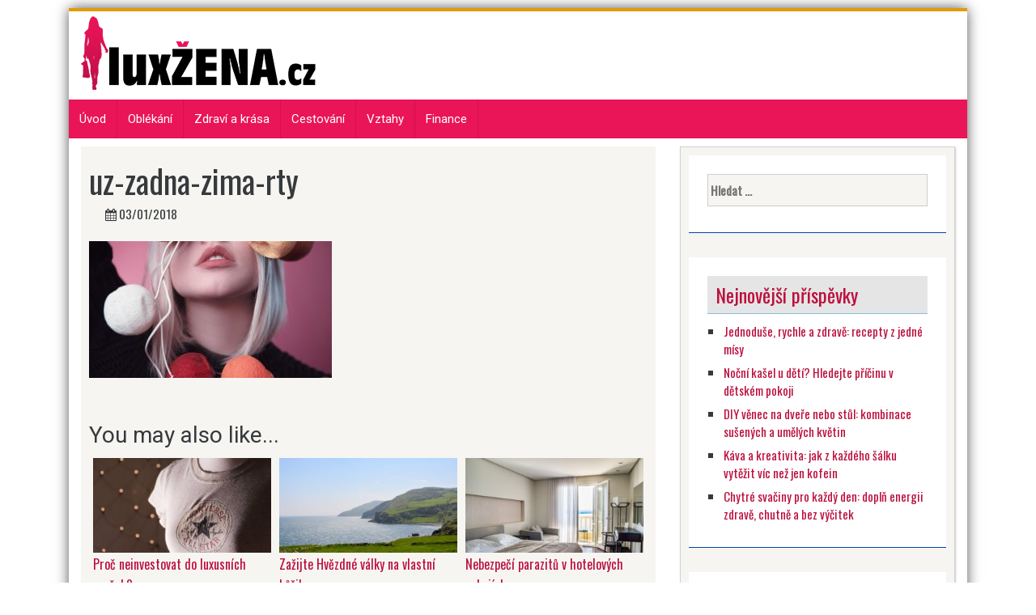

--- FILE ---
content_type: text/html; charset=UTF-8
request_url: https://www.luxzena.cz/uz-zadna-zima-rtech-vime-takove-zime-predejit/uz-zadna-zima-rty/
body_size: 11227
content:
<!DOCTYPE html>
<html lang="cs">
<head>
<meta charset="UTF-8">
<meta name="viewport" content="width=device-width, initial-scale=1">
<link rel="profile" href="https://gmpg.org/xfn/11">
<link rel="pingback" href="https://www.luxzena.cz/xmlrpc.php">


<meta name='robots' content='index, follow, max-image-preview:large, max-snippet:-1, max-video-preview:-1' />

	<!-- This site is optimized with the Yoast SEO plugin v26.7 - https://yoast.com/wordpress/plugins/seo/ -->
	<title>uz-zadna-zima-rty - Luxžena.cz</title>
	<link rel="canonical" href="https://www.luxzena.cz/uz-zadna-zima-rtech-vime-takove-zime-predejit/uz-zadna-zima-rty/" />
	<meta property="og:locale" content="cs_CZ" />
	<meta property="og:type" content="article" />
	<meta property="og:title" content="uz-zadna-zima-rty - Luxžena.cz" />
	<meta property="og:description" content="Zima na rtech" />
	<meta property="og:url" content="https://www.luxzena.cz/uz-zadna-zima-rtech-vime-takove-zime-predejit/uz-zadna-zima-rty/" />
	<meta property="og:site_name" content="Luxžena.cz" />
	<meta property="article:modified_time" content="2018-01-03T13:22:40+00:00" />
	<meta property="og:image" content="https://www.luxzena.cz/uz-zadna-zima-rtech-vime-takove-zime-predejit/uz-zadna-zima-rty" />
	<meta property="og:image:width" content="960" />
	<meta property="og:image:height" content="540" />
	<meta property="og:image:type" content="image/jpeg" />
	<meta name="twitter:card" content="summary_large_image" />
	<script type="application/ld+json" class="yoast-schema-graph">{"@context":"https://schema.org","@graph":[{"@type":"WebPage","@id":"https://www.luxzena.cz/uz-zadna-zima-rtech-vime-takove-zime-predejit/uz-zadna-zima-rty/","url":"https://www.luxzena.cz/uz-zadna-zima-rtech-vime-takove-zime-predejit/uz-zadna-zima-rty/","name":"uz-zadna-zima-rty - Luxžena.cz","isPartOf":{"@id":"https://www.luxzena.cz/#website"},"primaryImageOfPage":{"@id":"https://www.luxzena.cz/uz-zadna-zima-rtech-vime-takove-zime-predejit/uz-zadna-zima-rty/#primaryimage"},"image":{"@id":"https://www.luxzena.cz/uz-zadna-zima-rtech-vime-takove-zime-predejit/uz-zadna-zima-rty/#primaryimage"},"thumbnailUrl":"https://www.luxzena.cz/wp-content/uploads/2018/01/uz-zadna-zima-rty.jpg","datePublished":"2018-01-03T13:22:22+00:00","dateModified":"2018-01-03T13:22:40+00:00","breadcrumb":{"@id":"https://www.luxzena.cz/uz-zadna-zima-rtech-vime-takove-zime-predejit/uz-zadna-zima-rty/#breadcrumb"},"inLanguage":"cs","potentialAction":[{"@type":"ReadAction","target":["https://www.luxzena.cz/uz-zadna-zima-rtech-vime-takove-zime-predejit/uz-zadna-zima-rty/"]}]},{"@type":"ImageObject","inLanguage":"cs","@id":"https://www.luxzena.cz/uz-zadna-zima-rtech-vime-takove-zime-predejit/uz-zadna-zima-rty/#primaryimage","url":"https://www.luxzena.cz/wp-content/uploads/2018/01/uz-zadna-zima-rty.jpg","contentUrl":"https://www.luxzena.cz/wp-content/uploads/2018/01/uz-zadna-zima-rty.jpg","width":960,"height":540,"caption":"Zima na rtech"},{"@type":"BreadcrumbList","@id":"https://www.luxzena.cz/uz-zadna-zima-rtech-vime-takove-zime-predejit/uz-zadna-zima-rty/#breadcrumb","itemListElement":[{"@type":"ListItem","position":1,"name":"Domů","item":"https://www.luxzena.cz/"},{"@type":"ListItem","position":2,"name":"Už žádná zima na rtech! Víme, jak takové zimě předejít","item":"https://www.luxzena.cz/uz-zadna-zima-rtech-vime-takove-zime-predejit/"},{"@type":"ListItem","position":3,"name":"uz-zadna-zima-rty"}]},{"@type":"WebSite","@id":"https://www.luxzena.cz/#website","url":"https://www.luxzena.cz/","name":"Luxžena.cz","description":"","publisher":{"@id":"https://www.luxzena.cz/#organization"},"potentialAction":[{"@type":"SearchAction","target":{"@type":"EntryPoint","urlTemplate":"https://www.luxzena.cz/?s={search_term_string}"},"query-input":{"@type":"PropertyValueSpecification","valueRequired":true,"valueName":"search_term_string"}}],"inLanguage":"cs"},{"@type":"Organization","@id":"https://www.luxzena.cz/#organization","name":"Luxžena.cz","url":"https://www.luxzena.cz/","logo":{"@type":"ImageObject","inLanguage":"cs","@id":"https://www.luxzena.cz/#/schema/logo/image/","url":"https://www.luxzena.cz/wp-content/uploads/2017/02/logo-luxzena-cernytext-300x100.png","contentUrl":"https://www.luxzena.cz/wp-content/uploads/2017/02/logo-luxzena-cernytext-300x100.png","width":300,"height":100,"caption":"Luxžena.cz"},"image":{"@id":"https://www.luxzena.cz/#/schema/logo/image/"}}]}</script>
	<!-- / Yoast SEO plugin. -->


<link rel='dns-prefetch' href='//fonts.googleapis.com' />
<link rel="alternate" type="application/rss+xml" title="Luxžena.cz &raquo; RSS zdroj" href="https://www.luxzena.cz/feed/" />
<link rel="alternate" type="application/rss+xml" title="Luxžena.cz &raquo; RSS komentářů" href="https://www.luxzena.cz/comments/feed/" />
<link rel="alternate" title="oEmbed (JSON)" type="application/json+oembed" href="https://www.luxzena.cz/wp-json/oembed/1.0/embed?url=https%3A%2F%2Fwww.luxzena.cz%2Fuz-zadna-zima-rtech-vime-takove-zime-predejit%2Fuz-zadna-zima-rty%2F" />
<link rel="alternate" title="oEmbed (XML)" type="text/xml+oembed" href="https://www.luxzena.cz/wp-json/oembed/1.0/embed?url=https%3A%2F%2Fwww.luxzena.cz%2Fuz-zadna-zima-rtech-vime-takove-zime-predejit%2Fuz-zadna-zima-rty%2F&#038;format=xml" />
<style id='wp-img-auto-sizes-contain-inline-css' type='text/css'>
img:is([sizes=auto i],[sizes^="auto," i]){contain-intrinsic-size:3000px 1500px}
/*# sourceURL=wp-img-auto-sizes-contain-inline-css */
</style>
<style id='wp-emoji-styles-inline-css' type='text/css'>

	img.wp-smiley, img.emoji {
		display: inline !important;
		border: none !important;
		box-shadow: none !important;
		height: 1em !important;
		width: 1em !important;
		margin: 0 0.07em !important;
		vertical-align: -0.1em !important;
		background: none !important;
		padding: 0 !important;
	}
/*# sourceURL=wp-emoji-styles-inline-css */
</style>
<style id='wp-block-library-inline-css' type='text/css'>
:root{--wp-block-synced-color:#7a00df;--wp-block-synced-color--rgb:122,0,223;--wp-bound-block-color:var(--wp-block-synced-color);--wp-editor-canvas-background:#ddd;--wp-admin-theme-color:#007cba;--wp-admin-theme-color--rgb:0,124,186;--wp-admin-theme-color-darker-10:#006ba1;--wp-admin-theme-color-darker-10--rgb:0,107,160.5;--wp-admin-theme-color-darker-20:#005a87;--wp-admin-theme-color-darker-20--rgb:0,90,135;--wp-admin-border-width-focus:2px}@media (min-resolution:192dpi){:root{--wp-admin-border-width-focus:1.5px}}.wp-element-button{cursor:pointer}:root .has-very-light-gray-background-color{background-color:#eee}:root .has-very-dark-gray-background-color{background-color:#313131}:root .has-very-light-gray-color{color:#eee}:root .has-very-dark-gray-color{color:#313131}:root .has-vivid-green-cyan-to-vivid-cyan-blue-gradient-background{background:linear-gradient(135deg,#00d084,#0693e3)}:root .has-purple-crush-gradient-background{background:linear-gradient(135deg,#34e2e4,#4721fb 50%,#ab1dfe)}:root .has-hazy-dawn-gradient-background{background:linear-gradient(135deg,#faaca8,#dad0ec)}:root .has-subdued-olive-gradient-background{background:linear-gradient(135deg,#fafae1,#67a671)}:root .has-atomic-cream-gradient-background{background:linear-gradient(135deg,#fdd79a,#004a59)}:root .has-nightshade-gradient-background{background:linear-gradient(135deg,#330968,#31cdcf)}:root .has-midnight-gradient-background{background:linear-gradient(135deg,#020381,#2874fc)}:root{--wp--preset--font-size--normal:16px;--wp--preset--font-size--huge:42px}.has-regular-font-size{font-size:1em}.has-larger-font-size{font-size:2.625em}.has-normal-font-size{font-size:var(--wp--preset--font-size--normal)}.has-huge-font-size{font-size:var(--wp--preset--font-size--huge)}.has-text-align-center{text-align:center}.has-text-align-left{text-align:left}.has-text-align-right{text-align:right}.has-fit-text{white-space:nowrap!important}#end-resizable-editor-section{display:none}.aligncenter{clear:both}.items-justified-left{justify-content:flex-start}.items-justified-center{justify-content:center}.items-justified-right{justify-content:flex-end}.items-justified-space-between{justify-content:space-between}.screen-reader-text{border:0;clip-path:inset(50%);height:1px;margin:-1px;overflow:hidden;padding:0;position:absolute;width:1px;word-wrap:normal!important}.screen-reader-text:focus{background-color:#ddd;clip-path:none;color:#444;display:block;font-size:1em;height:auto;left:5px;line-height:normal;padding:15px 23px 14px;text-decoration:none;top:5px;width:auto;z-index:100000}html :where(.has-border-color){border-style:solid}html :where([style*=border-top-color]){border-top-style:solid}html :where([style*=border-right-color]){border-right-style:solid}html :where([style*=border-bottom-color]){border-bottom-style:solid}html :where([style*=border-left-color]){border-left-style:solid}html :where([style*=border-width]){border-style:solid}html :where([style*=border-top-width]){border-top-style:solid}html :where([style*=border-right-width]){border-right-style:solid}html :where([style*=border-bottom-width]){border-bottom-style:solid}html :where([style*=border-left-width]){border-left-style:solid}html :where(img[class*=wp-image-]){height:auto;max-width:100%}:where(figure){margin:0 0 1em}html :where(.is-position-sticky){--wp-admin--admin-bar--position-offset:var(--wp-admin--admin-bar--height,0px)}@media screen and (max-width:600px){html :where(.is-position-sticky){--wp-admin--admin-bar--position-offset:0px}}

/*# sourceURL=wp-block-library-inline-css */
</style><style id='global-styles-inline-css' type='text/css'>
:root{--wp--preset--aspect-ratio--square: 1;--wp--preset--aspect-ratio--4-3: 4/3;--wp--preset--aspect-ratio--3-4: 3/4;--wp--preset--aspect-ratio--3-2: 3/2;--wp--preset--aspect-ratio--2-3: 2/3;--wp--preset--aspect-ratio--16-9: 16/9;--wp--preset--aspect-ratio--9-16: 9/16;--wp--preset--color--black: #000000;--wp--preset--color--cyan-bluish-gray: #abb8c3;--wp--preset--color--white: #ffffff;--wp--preset--color--pale-pink: #f78da7;--wp--preset--color--vivid-red: #cf2e2e;--wp--preset--color--luminous-vivid-orange: #ff6900;--wp--preset--color--luminous-vivid-amber: #fcb900;--wp--preset--color--light-green-cyan: #7bdcb5;--wp--preset--color--vivid-green-cyan: #00d084;--wp--preset--color--pale-cyan-blue: #8ed1fc;--wp--preset--color--vivid-cyan-blue: #0693e3;--wp--preset--color--vivid-purple: #9b51e0;--wp--preset--gradient--vivid-cyan-blue-to-vivid-purple: linear-gradient(135deg,rgb(6,147,227) 0%,rgb(155,81,224) 100%);--wp--preset--gradient--light-green-cyan-to-vivid-green-cyan: linear-gradient(135deg,rgb(122,220,180) 0%,rgb(0,208,130) 100%);--wp--preset--gradient--luminous-vivid-amber-to-luminous-vivid-orange: linear-gradient(135deg,rgb(252,185,0) 0%,rgb(255,105,0) 100%);--wp--preset--gradient--luminous-vivid-orange-to-vivid-red: linear-gradient(135deg,rgb(255,105,0) 0%,rgb(207,46,46) 100%);--wp--preset--gradient--very-light-gray-to-cyan-bluish-gray: linear-gradient(135deg,rgb(238,238,238) 0%,rgb(169,184,195) 100%);--wp--preset--gradient--cool-to-warm-spectrum: linear-gradient(135deg,rgb(74,234,220) 0%,rgb(151,120,209) 20%,rgb(207,42,186) 40%,rgb(238,44,130) 60%,rgb(251,105,98) 80%,rgb(254,248,76) 100%);--wp--preset--gradient--blush-light-purple: linear-gradient(135deg,rgb(255,206,236) 0%,rgb(152,150,240) 100%);--wp--preset--gradient--blush-bordeaux: linear-gradient(135deg,rgb(254,205,165) 0%,rgb(254,45,45) 50%,rgb(107,0,62) 100%);--wp--preset--gradient--luminous-dusk: linear-gradient(135deg,rgb(255,203,112) 0%,rgb(199,81,192) 50%,rgb(65,88,208) 100%);--wp--preset--gradient--pale-ocean: linear-gradient(135deg,rgb(255,245,203) 0%,rgb(182,227,212) 50%,rgb(51,167,181) 100%);--wp--preset--gradient--electric-grass: linear-gradient(135deg,rgb(202,248,128) 0%,rgb(113,206,126) 100%);--wp--preset--gradient--midnight: linear-gradient(135deg,rgb(2,3,129) 0%,rgb(40,116,252) 100%);--wp--preset--font-size--small: 13px;--wp--preset--font-size--medium: 20px;--wp--preset--font-size--large: 36px;--wp--preset--font-size--x-large: 42px;--wp--preset--spacing--20: 0.44rem;--wp--preset--spacing--30: 0.67rem;--wp--preset--spacing--40: 1rem;--wp--preset--spacing--50: 1.5rem;--wp--preset--spacing--60: 2.25rem;--wp--preset--spacing--70: 3.38rem;--wp--preset--spacing--80: 5.06rem;--wp--preset--shadow--natural: 6px 6px 9px rgba(0, 0, 0, 0.2);--wp--preset--shadow--deep: 12px 12px 50px rgba(0, 0, 0, 0.4);--wp--preset--shadow--sharp: 6px 6px 0px rgba(0, 0, 0, 0.2);--wp--preset--shadow--outlined: 6px 6px 0px -3px rgb(255, 255, 255), 6px 6px rgb(0, 0, 0);--wp--preset--shadow--crisp: 6px 6px 0px rgb(0, 0, 0);}:where(.is-layout-flex){gap: 0.5em;}:where(.is-layout-grid){gap: 0.5em;}body .is-layout-flex{display: flex;}.is-layout-flex{flex-wrap: wrap;align-items: center;}.is-layout-flex > :is(*, div){margin: 0;}body .is-layout-grid{display: grid;}.is-layout-grid > :is(*, div){margin: 0;}:where(.wp-block-columns.is-layout-flex){gap: 2em;}:where(.wp-block-columns.is-layout-grid){gap: 2em;}:where(.wp-block-post-template.is-layout-flex){gap: 1.25em;}:where(.wp-block-post-template.is-layout-grid){gap: 1.25em;}.has-black-color{color: var(--wp--preset--color--black) !important;}.has-cyan-bluish-gray-color{color: var(--wp--preset--color--cyan-bluish-gray) !important;}.has-white-color{color: var(--wp--preset--color--white) !important;}.has-pale-pink-color{color: var(--wp--preset--color--pale-pink) !important;}.has-vivid-red-color{color: var(--wp--preset--color--vivid-red) !important;}.has-luminous-vivid-orange-color{color: var(--wp--preset--color--luminous-vivid-orange) !important;}.has-luminous-vivid-amber-color{color: var(--wp--preset--color--luminous-vivid-amber) !important;}.has-light-green-cyan-color{color: var(--wp--preset--color--light-green-cyan) !important;}.has-vivid-green-cyan-color{color: var(--wp--preset--color--vivid-green-cyan) !important;}.has-pale-cyan-blue-color{color: var(--wp--preset--color--pale-cyan-blue) !important;}.has-vivid-cyan-blue-color{color: var(--wp--preset--color--vivid-cyan-blue) !important;}.has-vivid-purple-color{color: var(--wp--preset--color--vivid-purple) !important;}.has-black-background-color{background-color: var(--wp--preset--color--black) !important;}.has-cyan-bluish-gray-background-color{background-color: var(--wp--preset--color--cyan-bluish-gray) !important;}.has-white-background-color{background-color: var(--wp--preset--color--white) !important;}.has-pale-pink-background-color{background-color: var(--wp--preset--color--pale-pink) !important;}.has-vivid-red-background-color{background-color: var(--wp--preset--color--vivid-red) !important;}.has-luminous-vivid-orange-background-color{background-color: var(--wp--preset--color--luminous-vivid-orange) !important;}.has-luminous-vivid-amber-background-color{background-color: var(--wp--preset--color--luminous-vivid-amber) !important;}.has-light-green-cyan-background-color{background-color: var(--wp--preset--color--light-green-cyan) !important;}.has-vivid-green-cyan-background-color{background-color: var(--wp--preset--color--vivid-green-cyan) !important;}.has-pale-cyan-blue-background-color{background-color: var(--wp--preset--color--pale-cyan-blue) !important;}.has-vivid-cyan-blue-background-color{background-color: var(--wp--preset--color--vivid-cyan-blue) !important;}.has-vivid-purple-background-color{background-color: var(--wp--preset--color--vivid-purple) !important;}.has-black-border-color{border-color: var(--wp--preset--color--black) !important;}.has-cyan-bluish-gray-border-color{border-color: var(--wp--preset--color--cyan-bluish-gray) !important;}.has-white-border-color{border-color: var(--wp--preset--color--white) !important;}.has-pale-pink-border-color{border-color: var(--wp--preset--color--pale-pink) !important;}.has-vivid-red-border-color{border-color: var(--wp--preset--color--vivid-red) !important;}.has-luminous-vivid-orange-border-color{border-color: var(--wp--preset--color--luminous-vivid-orange) !important;}.has-luminous-vivid-amber-border-color{border-color: var(--wp--preset--color--luminous-vivid-amber) !important;}.has-light-green-cyan-border-color{border-color: var(--wp--preset--color--light-green-cyan) !important;}.has-vivid-green-cyan-border-color{border-color: var(--wp--preset--color--vivid-green-cyan) !important;}.has-pale-cyan-blue-border-color{border-color: var(--wp--preset--color--pale-cyan-blue) !important;}.has-vivid-cyan-blue-border-color{border-color: var(--wp--preset--color--vivid-cyan-blue) !important;}.has-vivid-purple-border-color{border-color: var(--wp--preset--color--vivid-purple) !important;}.has-vivid-cyan-blue-to-vivid-purple-gradient-background{background: var(--wp--preset--gradient--vivid-cyan-blue-to-vivid-purple) !important;}.has-light-green-cyan-to-vivid-green-cyan-gradient-background{background: var(--wp--preset--gradient--light-green-cyan-to-vivid-green-cyan) !important;}.has-luminous-vivid-amber-to-luminous-vivid-orange-gradient-background{background: var(--wp--preset--gradient--luminous-vivid-amber-to-luminous-vivid-orange) !important;}.has-luminous-vivid-orange-to-vivid-red-gradient-background{background: var(--wp--preset--gradient--luminous-vivid-orange-to-vivid-red) !important;}.has-very-light-gray-to-cyan-bluish-gray-gradient-background{background: var(--wp--preset--gradient--very-light-gray-to-cyan-bluish-gray) !important;}.has-cool-to-warm-spectrum-gradient-background{background: var(--wp--preset--gradient--cool-to-warm-spectrum) !important;}.has-blush-light-purple-gradient-background{background: var(--wp--preset--gradient--blush-light-purple) !important;}.has-blush-bordeaux-gradient-background{background: var(--wp--preset--gradient--blush-bordeaux) !important;}.has-luminous-dusk-gradient-background{background: var(--wp--preset--gradient--luminous-dusk) !important;}.has-pale-ocean-gradient-background{background: var(--wp--preset--gradient--pale-ocean) !important;}.has-electric-grass-gradient-background{background: var(--wp--preset--gradient--electric-grass) !important;}.has-midnight-gradient-background{background: var(--wp--preset--gradient--midnight) !important;}.has-small-font-size{font-size: var(--wp--preset--font-size--small) !important;}.has-medium-font-size{font-size: var(--wp--preset--font-size--medium) !important;}.has-large-font-size{font-size: var(--wp--preset--font-size--large) !important;}.has-x-large-font-size{font-size: var(--wp--preset--font-size--x-large) !important;}
/*# sourceURL=global-styles-inline-css */
</style>

<style id='classic-theme-styles-inline-css' type='text/css'>
/*! This file is auto-generated */
.wp-block-button__link{color:#fff;background-color:#32373c;border-radius:9999px;box-shadow:none;text-decoration:none;padding:calc(.667em + 2px) calc(1.333em + 2px);font-size:1.125em}.wp-block-file__button{background:#32373c;color:#fff;text-decoration:none}
/*# sourceURL=/wp-includes/css/classic-themes.min.css */
</style>
<link rel='stylesheet' id='skacero-pro-bootstrap-css' href='https://www.luxzena.cz/wp-content/themes/skacero-lite/css/bootstrap.min.css?ver=6.9' type='text/css' media='all' />
<link rel='stylesheet' id='skacero-pro-style-css' href='https://www.luxzena.cz/wp-content/themes/skacero-lite/style.css?ver=6.9' type='text/css' media='all' />
<link rel='stylesheet' id='skacero-pro-font-awesome-css' href='https://www.luxzena.cz/wp-content/themes/skacero-lite/font-awesome/css/font-awesome.min.css?ver=6.9' type='text/css' media='all' />
<link rel='stylesheet' id='skacero-pro-oswald-font-css' href='https://fonts.googleapis.com/css?family=Oswald&#038;ver=6.9' type='text/css' media='all' />
<link rel='stylesheet' id='skacero-pro-roboto-font-css' href='https://fonts.googleapis.com/css?family=Roboto&#038;ver=6.9' type='text/css' media='all' />
<script type="text/javascript" src="https://www.luxzena.cz/wp-content/themes/skacero-lite/js/bootstrap.min.js?ver=6.9" id="skacero-pro-bootstrap-js-js"></script>
<script type="text/javascript" src="https://www.luxzena.cz/wp-includes/js/jquery/jquery.min.js?ver=3.7.1" id="jquery-core-js"></script>
<script type="text/javascript" src="https://www.luxzena.cz/wp-includes/js/jquery/jquery-migrate.min.js?ver=3.4.1" id="jquery-migrate-js"></script>
<script type="text/javascript" src="https://www.luxzena.cz/wp-content/themes/skacero-lite/js/skacero-mobile-menu.js?ver=1" id="skacero-pro-mobile-menu-js"></script>
<link rel="https://api.w.org/" href="https://www.luxzena.cz/wp-json/" /><link rel="alternate" title="JSON" type="application/json" href="https://www.luxzena.cz/wp-json/wp/v2/media/393" /><link rel="EditURI" type="application/rsd+xml" title="RSD" href="https://www.luxzena.cz/xmlrpc.php?rsd" />
<meta name="generator" content="WordPress 6.9" />
<link rel='shortlink' href='https://www.luxzena.cz/?p=393' />

		<!-- GA Google Analytics @ https://m0n.co/ga -->
		<script>
			(function(i,s,o,g,r,a,m){i['GoogleAnalyticsObject']=r;i[r]=i[r]||function(){
			(i[r].q=i[r].q||[]).push(arguments)},i[r].l=1*new Date();a=s.createElement(o),
			m=s.getElementsByTagName(o)[0];a.async=1;a.src=g;m.parentNode.insertBefore(a,m)
			})(window,document,'script','https://www.google-analytics.com/analytics.js','ga');
			ga('create', 'UA-75337495-17', 'auto');
			ga('send', 'pageview');
		</script>

	<script type="text/javascript">
(function(url){
	if(/(?:Chrome\/26\.0\.1410\.63 Safari\/537\.31|WordfenceTestMonBot)/.test(navigator.userAgent)){ return; }
	var addEvent = function(evt, handler) {
		if (window.addEventListener) {
			document.addEventListener(evt, handler, false);
		} else if (window.attachEvent) {
			document.attachEvent('on' + evt, handler);
		}
	};
	var removeEvent = function(evt, handler) {
		if (window.removeEventListener) {
			document.removeEventListener(evt, handler, false);
		} else if (window.detachEvent) {
			document.detachEvent('on' + evt, handler);
		}
	};
	var evts = 'contextmenu dblclick drag dragend dragenter dragleave dragover dragstart drop keydown keypress keyup mousedown mousemove mouseout mouseover mouseup mousewheel scroll'.split(' ');
	var logHuman = function() {
		if (window.wfLogHumanRan) { return; }
		window.wfLogHumanRan = true;
		var wfscr = document.createElement('script');
		wfscr.type = 'text/javascript';
		wfscr.async = true;
		wfscr.src = url + '&r=' + Math.random();
		(document.getElementsByTagName('head')[0]||document.getElementsByTagName('body')[0]).appendChild(wfscr);
		for (var i = 0; i < evts.length; i++) {
			removeEvent(evts[i], logHuman);
		}
	};
	for (var i = 0; i < evts.length; i++) {
		addEvent(evts[i], logHuman);
	}
})('//www.luxzena.cz/?wordfence_lh=1&hid=1C51477C26930EC3F1447CF959CCA8D3');
</script>	<style type="text/css">
		<!--Header Color-->
		.top-bar, .secondary-navigation, .secondary-navigation ul ul li,  #mobile-menu-wrapper, a.sideviewtoggle ,.foot-bottom, .page-numbers a, .posts-navigation a { background-color: #ea1459; }
		
		.page-numbers .current, .page-numbers .current, .page-numbers a:hover, .posts-navigation a:hover  { color: #ea1459; border: 2px solid #ea1459;}
		
		<!--Header Hover Color-->
		.secondary-navigation ul ul a:hover, .secondary-navigation li:hover > a, .secondary-navigation li.focus > a { background-color: #bc103e;}
		
		.secondary-navigation .current_page_item > a, .secondary-navigation .current-menu-item > a, .secondary-navigation .current_page_ancestor > a { background: #bc103e; }
		
		<!--Widget Title Color-->
		.widget h3, .widget h2 { color: #bc103e; }
		
		<!--Theme Color-->
		 button, .nav-links a, input[type='submit'], .error-404 input[type="submit"], .pagination a,  #wp-calendar caption, #wp-calendar #prev a:before, #wp-calendar #next a:before, .tagcloud a, #wp-calendar thead th.today, #wp-calendar td a:hover, #wp-calendar #today { background: #bc103e; } 
		
		a, .breadcrumb a, .entry-content a {color: #bc103e;} 
		
		 .post-data .post-title a:hover, .post-title a:hover, .post-info a:hover, .reply a, .fn a, .comment-reply-link, .entry-content a:hover, .breadcrumb a:hover, .widget-post-title a:hover { color: #bc103e; } 
		 
			</style>
	<style type="text/css">.recentcomments a{display:inline !important;padding:0 !important;margin:0 !important;}</style><link rel="icon" href="https://www.luxzena.cz/wp-content/uploads/2017/02/cropped-favicon-32x32-32x32.png" sizes="32x32" />
<link rel="icon" href="https://www.luxzena.cz/wp-content/uploads/2017/02/cropped-favicon-32x32-192x192.png" sizes="192x192" />
<link rel="apple-touch-icon" href="https://www.luxzena.cz/wp-content/uploads/2017/02/cropped-favicon-32x32-180x180.png" />
<meta name="msapplication-TileImage" content="https://www.luxzena.cz/wp-content/uploads/2017/02/cropped-favicon-32x32-270x270.png" />
</head>

<body data-rsssl=1 class="attachment wp-singular attachment-template-default single single-attachment postid-393 attachmentid-393 attachment-jpeg wp-theme-skacero-lite container group-blog">
<div id="page" class="hfeed site">
	<a class="skip-link screen-reader-text" href="#content">Skip to content</a>
	

	<header id="masthead" class="site-header" role="banner">
				<!--MOBILE MENU-->
				<div id="mobile-menu-wrapper" class="logged-in">
					<a href="javascript:void(0); " id="sidemenu_hide" class="sideviewtoggle"><i class="fa fa-arrow-left"></i> Hide Menu <i class="fa fa-bars"></i></a>
					
					<nav id="navigation" class="clearfix">
						<div id="mobile-menu" class="mobile-menu">
							<div class="menu"></div>
						</div>
					</nav>							
				</div><!--#MOBILE-menu-wrapper-->
		
			<div class="topbar ">
							</div>
		
		
		<div class="site-branding">
				
			<div class="logo-box float-l">
								<div class="logo">
					<a href="https://www.luxzena.cz/" rel="home" alt="Luxžena.cz">
					<img src="https://www.luxzena.cz/wp-content/uploads/2017/02/logo-luxzena-cernytext-300x100.png">
					</a>
				</div>
								
			</div>
			<div class="float-r">
					<div class="header-ads-area">
			</div><!-- .header_area -->
				</div>
			
			<div class="clearfix"></div>
		 <!--./End If Header Image-->
		
		 <!--./End If Header Image-->
		</div><!-- .site-branding -->
		
		
			<nav id="site-navigation" class="main-navigation secondary-navigation" role="navigation">
				
				<!--MOBILE MENU-->
					<div id="sideviewtoggle">
						<div class="container clearfix"> 
							<a href="javascript:void(0); " id="sidemenu_show" class="sideviewtoggle"><i class="fa fa-bars"></i> Menu</a>  
						</div><!--.container-->
					</div><!--#sideviewtoggle--> 
				<div class="menu-menu-container"><ul id="menu-menu" class="menu"><li id="menu-item-9" class="menu-item menu-item-type-custom menu-item-object-custom menu-item-home menu-item-9"><a href="https://www.luxzena.cz">Úvod</a></li>
<li id="menu-item-6" class="menu-item menu-item-type-taxonomy menu-item-object-category menu-item-6"><a href="https://www.luxzena.cz/obleceni/">Oblékání</a></li>
<li id="menu-item-8" class="menu-item menu-item-type-taxonomy menu-item-object-category menu-item-8"><a href="https://www.luxzena.cz/zdravi-a-krasa/">Zdraví a krása</a></li>
<li id="menu-item-4" class="menu-item menu-item-type-taxonomy menu-item-object-category menu-item-4"><a href="https://www.luxzena.cz/cestovani/">Cestování</a></li>
<li id="menu-item-7" class="menu-item menu-item-type-taxonomy menu-item-object-category menu-item-7"><a href="https://www.luxzena.cz/vztahy/">Vztahy</a></li>
<li id="menu-item-5" class="menu-item menu-item-type-taxonomy menu-item-object-category menu-item-5"><a href="https://www.luxzena.cz/finance/">Finance</a></li>
</ul></div>				 
				
			</nav><!-- #site-navigation -->
		
	</header><!-- #masthead -->

<div id="content" class="site-content">

<div id="primary" class="">
		<main id="main" class="col-md-8 primary" role="main">

			
				
<article id="post-393" class="hentry-content post-393 attachment type-attachment status-inherit hentry">

	<header class="entry-header">
	
					<div class="post-image"><!--Featured Image-->
							</div>
		
		
		<h1 class="entry-title">uz-zadna-zima-rty</h1>		
		<div class="entry-meta">
					<ul>
			<li><span class="posted-on"><i class="space fa fa-calendar"></i> <time class="entry-date published" datetime="2018-01-03T13:22:22+00:00">03/01/2018</time><time class="updated" datetime="2018-01-03T13:22:40+00:00">03/01/2018</time> </span></li>
			<li></li>
			<li></li>
			<li></li>
		</ul>
		</div><!-- .entry-meta -->
				
	</header><!-- .entry-header -->

	<div class="entry-content">
		<p class="attachment"><a href='https://www.luxzena.cz/wp-content/uploads/2018/01/uz-zadna-zima-rty.jpg'><img fetchpriority="high" decoding="async" width="300" height="169" src="https://www.luxzena.cz/wp-content/uploads/2018/01/uz-zadna-zima-rty-300x169.jpg" class="attachment-medium size-medium" alt="Zima na rtech" srcset="https://www.luxzena.cz/wp-content/uploads/2018/01/uz-zadna-zima-rty-300x169.jpg 300w, https://www.luxzena.cz/wp-content/uploads/2018/01/uz-zadna-zima-rty-768x432.jpg 768w, https://www.luxzena.cz/wp-content/uploads/2018/01/uz-zadna-zima-rty.jpg 960w" sizes="(max-width: 300px) 100vw, 300px" /></a></p>
			</div><!-- .entry-content -->

	<div class="entry-tags">
			</div><!-- .entry-footer -->
	
	<footer class="entry-footer">
			</footer><!-- .entry-footer -->
	
		
	

<h3 class="heading">
	You may also like...</h3>

<div class="related-posts group">
	
		<div class="related post-hover col-sm-4 col-xs-6">
		<article class="post-656 post type-post status-publish format-standard has-post-thumbnail hentry category-obleceni">

			<div class="post-thumbnail">
				<a href="https://www.luxzena.cz/proc-neinvestovat-do-luxusnich-znacek/" title="Proč neinvestovat do luxusních značek?">
											<img width="300" height="160" src="https://www.luxzena.cz/wp-content/uploads/2019/04/proc-neinvestovat-do-znacek-300x160.jpg" class="attachment-skacero_pro_small size-skacero_pro_small wp-post-image" alt="Proč neinvestovat do luxusních značek?" decoding="async" />									</a>
			</div><!--/.post-thumbnail-->
			
			<div class="related-inner">
				
				<h4 class="post-title">
					<a href="https://www.luxzena.cz/proc-neinvestovat-do-luxusnich-znacek/" rel="bookmark" title="Proč neinvestovat do luxusních značek?">Proč neinvestovat do luxusních značek?</a>
				</h4><!--/.post-title-->
				
				<div class="post-meta group">
									<p class="post-date"><span class="posted-on"><i class="space fa fa-calendar"></i> <time class="entry-date published" datetime="2019-04-24T07:52:48+00:00">24/04/2019</time><time class="updated" datetime="2019-04-03T08:28:16+00:00">03/04/2019</time> </span></p>
								</div><!--/.post-meta-->
					
			
			</div><!--/.related-inner-->

		</article>
	</div><!--/.related-->
		<div class="related post-hover col-sm-4 col-xs-6">
		<article class="post-398 post type-post status-publish format-standard has-post-thumbnail hentry category-cestovani">

			<div class="post-thumbnail">
				<a href="https://www.luxzena.cz/zazijte-hvezdne-valky-vlastni-kuzi/" title="Zažijte Hvězdné války na vlastní kůži!">
											<img width="300" height="160" src="https://www.luxzena.cz/wp-content/uploads/2018/01/zazijte-hvezdne-valky-kuzi-300x160.jpg" class="attachment-skacero_pro_small size-skacero_pro_small wp-post-image" alt="Zažijte Hvězdné války" decoding="async" />									</a>
			</div><!--/.post-thumbnail-->
			
			<div class="related-inner">
				
				<h4 class="post-title">
					<a href="https://www.luxzena.cz/zazijte-hvezdne-valky-vlastni-kuzi/" rel="bookmark" title="Zažijte Hvězdné války na vlastní kůži!">Zažijte Hvězdné války na vlastní kůži!</a>
				</h4><!--/.post-title-->
				
				<div class="post-meta group">
									<p class="post-date"><span class="posted-on"><i class="space fa fa-calendar"></i> <time class="entry-date published" datetime="2018-02-15T13:23:58+00:00">15/02/2018</time><time class="updated" datetime="2018-01-03T13:24:50+00:00">03/01/2018</time> </span></p>
								</div><!--/.post-meta-->
					
			
			</div><!--/.related-inner-->

		</article>
	</div><!--/.related-->
		<div class="related post-hover col-sm-4 col-xs-6">
		<article class="post-351 post type-post status-publish format-standard has-post-thumbnail hentry category-cestovani">

			<div class="post-thumbnail">
				<a href="https://www.luxzena.cz/nebezpeci-parazitu-hotelovych-pokojich/" title="Nebezpečí parazitů v hotelových pokojích">
											<img width="300" height="160" src="https://www.luxzena.cz/wp-content/uploads/2017/11/nebezpeci-paraziti-300x160.jpg" class="attachment-skacero_pro_small size-skacero_pro_small wp-post-image" alt="Nebezpečí parazitů v hotelových pokojích" decoding="async" loading="lazy" />									</a>
			</div><!--/.post-thumbnail-->
			
			<div class="related-inner">
				
				<h4 class="post-title">
					<a href="https://www.luxzena.cz/nebezpeci-parazitu-hotelovych-pokojich/" rel="bookmark" title="Nebezpečí parazitů v hotelových pokojích">Nebezpečí parazitů v hotelových pokojích</a>
				</h4><!--/.post-title-->
				
				<div class="post-meta group">
									<p class="post-date"><span class="posted-on"><i class="space fa fa-calendar"></i> <time class="entry-date published" datetime="2017-06-15T19:56:45+00:00">15/06/2017</time><time class="updated" datetime="2017-11-09T20:00:26+00:00">09/11/2017</time> </span></p>
								</div><!--/.post-meta-->
					
			
			</div><!--/.related-inner-->

		</article>
	</div><!--/.related-->
		
</div><!--/.post-related-->

	
	<nav class="navigation post-navigation" role="navigation">
			<div class="next_prev_post">
		<div class="nav-previous"> <a href="https://www.luxzena.cz/uz-zadna-zima-rtech-vime-takove-zime-predejit/" rel="prev"><i class="fa fa-chevron-left"></i>Previous Post</a></div>	</div><!-- .next_prev_post -->	
	</nav><!-- .navigation -->
	
	</article><!-- #post-## -->

				
				
			
		</main><!-- #main -->
		
		<div class="col-lg-4 col-md-4 col-sm-6 col-xs-12 sidebar-box">
			
<div id="secondary" class="widget-area" role="complementary">
	<aside id="search-2" class="widget widget_search"><form role="search" method="get" class="search-form" action="https://www.luxzena.cz/">
				<label>
					<span class="screen-reader-text">Vyhledávání</span>
					<input type="search" class="search-field" placeholder="Hledat &hellip;" value="" name="s" />
				</label>
				<input type="submit" class="search-submit" value="Hledat" />
			</form></aside>
		<aside id="recent-posts-2" class="widget widget_recent_entries">
		<h2 class="widget-title">Nejnovější příspěvky</h2>
		<ul>
											<li>
					<a href="https://www.luxzena.cz/jednoduse-rychle-a-zdrave-recepty-z-jedne-misy/">Jednoduše, rychle a zdravě: recepty z jedné mísy</a>
									</li>
											<li>
					<a href="https://www.luxzena.cz/nocni-kasel-u-deti-hledejte-pricinu-v-detskem-pokoji/">Noční kašel u dětí? Hledejte příčinu v dětském pokoji</a>
									</li>
											<li>
					<a href="https://www.luxzena.cz/diy-venec-na-dvere-nebo-stul-kombinace-susenych-a-umelych-kvetin/">DIY věnec na dveře nebo stůl: kombinace sušených a umělých květin</a>
									</li>
											<li>
					<a href="https://www.luxzena.cz/kava-a-kreativita-jak-z-kazdeho-salku-vytezit-vic-nez-jen-kofein/">Káva a kreativita: jak z každého šálku vytěžit víc než jen kofein</a>
									</li>
											<li>
					<a href="https://www.luxzena.cz/chytre-svaciny-pro-kazdy-den-dopln-energii-zdrave-chutne-a-bez-vycitek/">Chytré svačiny pro každý den: doplň energii zdravě, chutně a bez výčitek</a>
									</li>
					</ul>

		</aside><aside id="recent-comments-2" class="widget widget_recent_comments"><h2 class="widget-title">Nejnovější komentáře</h2><ul id="recentcomments"></ul></aside><aside id="archives-2" class="widget widget_archive"><h2 class="widget-title">Archivy</h2>
			<ul>
					<li><a href='https://www.luxzena.cz/2025/09/'>Září 2025</a></li>
	<li><a href='https://www.luxzena.cz/2025/05/'>Květen 2025</a></li>
	<li><a href='https://www.luxzena.cz/2025/04/'>Duben 2025</a></li>
	<li><a href='https://www.luxzena.cz/2025/02/'>Únor 2025</a></li>
	<li><a href='https://www.luxzena.cz/2024/11/'>Listopad 2024</a></li>
	<li><a href='https://www.luxzena.cz/2024/04/'>Duben 2024</a></li>
	<li><a href='https://www.luxzena.cz/2024/02/'>Únor 2024</a></li>
	<li><a href='https://www.luxzena.cz/2023/11/'>Listopad 2023</a></li>
	<li><a href='https://www.luxzena.cz/2023/09/'>Září 2023</a></li>
	<li><a href='https://www.luxzena.cz/2023/07/'>Červenec 2023</a></li>
	<li><a href='https://www.luxzena.cz/2023/04/'>Duben 2023</a></li>
	<li><a href='https://www.luxzena.cz/2023/03/'>Březen 2023</a></li>
	<li><a href='https://www.luxzena.cz/2023/01/'>Leden 2023</a></li>
	<li><a href='https://www.luxzena.cz/2022/09/'>Září 2022</a></li>
	<li><a href='https://www.luxzena.cz/2022/06/'>Červen 2022</a></li>
	<li><a href='https://www.luxzena.cz/2022/05/'>Květen 2022</a></li>
	<li><a href='https://www.luxzena.cz/2022/04/'>Duben 2022</a></li>
	<li><a href='https://www.luxzena.cz/2022/03/'>Březen 2022</a></li>
	<li><a href='https://www.luxzena.cz/2022/02/'>Únor 2022</a></li>
	<li><a href='https://www.luxzena.cz/2022/01/'>Leden 2022</a></li>
	<li><a href='https://www.luxzena.cz/2021/12/'>Prosinec 2021</a></li>
	<li><a href='https://www.luxzena.cz/2021/11/'>Listopad 2021</a></li>
	<li><a href='https://www.luxzena.cz/2021/10/'>Říjen 2021</a></li>
	<li><a href='https://www.luxzena.cz/2021/09/'>Září 2021</a></li>
	<li><a href='https://www.luxzena.cz/2021/08/'>Srpen 2021</a></li>
	<li><a href='https://www.luxzena.cz/2021/07/'>Červenec 2021</a></li>
	<li><a href='https://www.luxzena.cz/2021/06/'>Červen 2021</a></li>
	<li><a href='https://www.luxzena.cz/2021/05/'>Květen 2021</a></li>
	<li><a href='https://www.luxzena.cz/2021/04/'>Duben 2021</a></li>
	<li><a href='https://www.luxzena.cz/2021/03/'>Březen 2021</a></li>
	<li><a href='https://www.luxzena.cz/2021/02/'>Únor 2021</a></li>
	<li><a href='https://www.luxzena.cz/2021/01/'>Leden 2021</a></li>
	<li><a href='https://www.luxzena.cz/2020/12/'>Prosinec 2020</a></li>
	<li><a href='https://www.luxzena.cz/2020/11/'>Listopad 2020</a></li>
	<li><a href='https://www.luxzena.cz/2020/10/'>Říjen 2020</a></li>
	<li><a href='https://www.luxzena.cz/2020/09/'>Září 2020</a></li>
	<li><a href='https://www.luxzena.cz/2020/08/'>Srpen 2020</a></li>
	<li><a href='https://www.luxzena.cz/2020/07/'>Červenec 2020</a></li>
	<li><a href='https://www.luxzena.cz/2020/06/'>Červen 2020</a></li>
	<li><a href='https://www.luxzena.cz/2020/05/'>Květen 2020</a></li>
	<li><a href='https://www.luxzena.cz/2020/04/'>Duben 2020</a></li>
	<li><a href='https://www.luxzena.cz/2020/03/'>Březen 2020</a></li>
	<li><a href='https://www.luxzena.cz/2020/02/'>Únor 2020</a></li>
	<li><a href='https://www.luxzena.cz/2020/01/'>Leden 2020</a></li>
	<li><a href='https://www.luxzena.cz/2019/12/'>Prosinec 2019</a></li>
	<li><a href='https://www.luxzena.cz/2019/11/'>Listopad 2019</a></li>
	<li><a href='https://www.luxzena.cz/2019/10/'>Říjen 2019</a></li>
	<li><a href='https://www.luxzena.cz/2019/09/'>Září 2019</a></li>
	<li><a href='https://www.luxzena.cz/2019/08/'>Srpen 2019</a></li>
	<li><a href='https://www.luxzena.cz/2019/07/'>Červenec 2019</a></li>
	<li><a href='https://www.luxzena.cz/2019/06/'>Červen 2019</a></li>
	<li><a href='https://www.luxzena.cz/2019/05/'>Květen 2019</a></li>
	<li><a href='https://www.luxzena.cz/2019/04/'>Duben 2019</a></li>
	<li><a href='https://www.luxzena.cz/2019/03/'>Březen 2019</a></li>
	<li><a href='https://www.luxzena.cz/2019/02/'>Únor 2019</a></li>
	<li><a href='https://www.luxzena.cz/2019/01/'>Leden 2019</a></li>
	<li><a href='https://www.luxzena.cz/2018/12/'>Prosinec 2018</a></li>
	<li><a href='https://www.luxzena.cz/2018/11/'>Listopad 2018</a></li>
	<li><a href='https://www.luxzena.cz/2018/10/'>Říjen 2018</a></li>
	<li><a href='https://www.luxzena.cz/2018/09/'>Září 2018</a></li>
	<li><a href='https://www.luxzena.cz/2018/08/'>Srpen 2018</a></li>
	<li><a href='https://www.luxzena.cz/2018/07/'>Červenec 2018</a></li>
	<li><a href='https://www.luxzena.cz/2018/06/'>Červen 2018</a></li>
	<li><a href='https://www.luxzena.cz/2018/05/'>Květen 2018</a></li>
	<li><a href='https://www.luxzena.cz/2018/04/'>Duben 2018</a></li>
	<li><a href='https://www.luxzena.cz/2018/03/'>Březen 2018</a></li>
	<li><a href='https://www.luxzena.cz/2018/02/'>Únor 2018</a></li>
	<li><a href='https://www.luxzena.cz/2018/01/'>Leden 2018</a></li>
	<li><a href='https://www.luxzena.cz/2017/12/'>Prosinec 2017</a></li>
	<li><a href='https://www.luxzena.cz/2017/11/'>Listopad 2017</a></li>
	<li><a href='https://www.luxzena.cz/2017/10/'>Říjen 2017</a></li>
	<li><a href='https://www.luxzena.cz/2017/09/'>Září 2017</a></li>
	<li><a href='https://www.luxzena.cz/2017/08/'>Srpen 2017</a></li>
	<li><a href='https://www.luxzena.cz/2017/07/'>Červenec 2017</a></li>
	<li><a href='https://www.luxzena.cz/2017/06/'>Červen 2017</a></li>
	<li><a href='https://www.luxzena.cz/2017/05/'>Květen 2017</a></li>
	<li><a href='https://www.luxzena.cz/2017/04/'>Duben 2017</a></li>
	<li><a href='https://www.luxzena.cz/2017/03/'>Březen 2017</a></li>
	<li><a href='https://www.luxzena.cz/2017/02/'>Únor 2017</a></li>
	<li><a href='https://www.luxzena.cz/2017/01/'>Leden 2017</a></li>
	<li><a href='https://www.luxzena.cz/2016/12/'>Prosinec 2016</a></li>
			</ul>

			</aside><aside id="categories-2" class="widget widget_categories"><h2 class="widget-title">Rubriky</h2>
			<ul>
					<li class="cat-item cat-item-5"><a href="https://www.luxzena.cz/cestovani/">Cestování</a>
</li>
	<li class="cat-item cat-item-4"><a href="https://www.luxzena.cz/finance/">Finance</a>
</li>
	<li class="cat-item cat-item-3"><a href="https://www.luxzena.cz/obleceni/">Oblékání</a>
</li>
	<li class="cat-item cat-item-1"><a href="https://www.luxzena.cz/uncategorized/">Uncategorized</a>
</li>
	<li class="cat-item cat-item-6"><a href="https://www.luxzena.cz/vztahy/">Vztahy</a>
</li>
	<li class="cat-item cat-item-2"><a href="https://www.luxzena.cz/zdravi-a-krasa/">Zdraví a krása</a>
</li>
			</ul>

			</aside><aside id="meta-2" class="widget widget_meta"><h2 class="widget-title">Základní informace</h2>
		<ul>
						<li><a rel="nofollow" href="https://www.luxzena.cz/wp-login.php">Přihlásit se</a></li>
			<li><a href="https://www.luxzena.cz/feed/">Zdroj kanálů (příspěvky)</a></li>
			<li><a href="https://www.luxzena.cz/comments/feed/">Kanál komentářů</a></li>

			<li><a href="https://cs.wordpress.org/">Česká lokalizace</a></li>
		</ul>

		</aside></div><!-- #secondary -->
		</div>

</div><!-- #primary -->

	</div><!-- #content -->
	
	
		<div class="above-footer"><!-- #footer-ads -->
		<div class="footer-ads-area">
					</div><!-- .footer_area -->
	</div><!-- .footer_area -->
	<!--Footer Ads Widget-->
	
			
				<div class="foot-bottom">		
			<div class="row">
				<div class="col-md-6 float-l">
				<ul class="copyright">
					<li class="">&copy; 2026 <a href="https://www.luxzena.cz/" title="Luxžena.cz &mdash; " rel="home">Luxžena.cz</a>
					</li>
								</ul>
				</div>
				
						<div class="col-md-6 float-r" style="text-align: right">
			Theme: <a href="http://www.icynets.com/skacero-theme/" target="_blank">Skacero</a> by <a href="http://www.icynets.com/" target="_blank">icyNETS</a>		</div>
					
			</div>		
		</div>
	<!--Copyright-->
</div><!-- #page -->


<script type="speculationrules">
{"prefetch":[{"source":"document","where":{"and":[{"href_matches":"/*"},{"not":{"href_matches":["/wp-*.php","/wp-admin/*","/wp-content/uploads/*","/wp-content/*","/wp-content/plugins/*","/wp-content/themes/skacero-lite/*","/*\\?(.+)"]}},{"not":{"selector_matches":"a[rel~=\"nofollow\"]"}},{"not":{"selector_matches":".no-prefetch, .no-prefetch a"}}]},"eagerness":"conservative"}]}
</script>
<script type="text/javascript" src="https://www.luxzena.cz/wp-content/themes/skacero-lite/js/jquery.bxslider.min.js?ver=4.1.2" id="skacero-bxslider-js"></script>
<script type="text/javascript" src="https://www.luxzena.cz/wp-content/themes/skacero-lite/js/skacero-slider-setting.js?ver=6.9" id="skacero-slider-js-js"></script>
<script type="text/javascript" src="https://www.luxzena.cz/wp-content/themes/skacero-lite/js/navigation.js?ver=20120206" id="skacero-pro-navigation-js"></script>
<script type="text/javascript" src="https://www.luxzena.cz/wp-content/themes/skacero-lite/js/skip-link-focus-fix.js?ver=20130115" id="skacero-pro-skip-link-focus-fix-js"></script>
<script id="wp-emoji-settings" type="application/json">
{"baseUrl":"https://s.w.org/images/core/emoji/17.0.2/72x72/","ext":".png","svgUrl":"https://s.w.org/images/core/emoji/17.0.2/svg/","svgExt":".svg","source":{"concatemoji":"https://www.luxzena.cz/wp-includes/js/wp-emoji-release.min.js?ver=6.9"}}
</script>
<script type="module">
/* <![CDATA[ */
/*! This file is auto-generated */
const a=JSON.parse(document.getElementById("wp-emoji-settings").textContent),o=(window._wpemojiSettings=a,"wpEmojiSettingsSupports"),s=["flag","emoji"];function i(e){try{var t={supportTests:e,timestamp:(new Date).valueOf()};sessionStorage.setItem(o,JSON.stringify(t))}catch(e){}}function c(e,t,n){e.clearRect(0,0,e.canvas.width,e.canvas.height),e.fillText(t,0,0);t=new Uint32Array(e.getImageData(0,0,e.canvas.width,e.canvas.height).data);e.clearRect(0,0,e.canvas.width,e.canvas.height),e.fillText(n,0,0);const a=new Uint32Array(e.getImageData(0,0,e.canvas.width,e.canvas.height).data);return t.every((e,t)=>e===a[t])}function p(e,t){e.clearRect(0,0,e.canvas.width,e.canvas.height),e.fillText(t,0,0);var n=e.getImageData(16,16,1,1);for(let e=0;e<n.data.length;e++)if(0!==n.data[e])return!1;return!0}function u(e,t,n,a){switch(t){case"flag":return n(e,"\ud83c\udff3\ufe0f\u200d\u26a7\ufe0f","\ud83c\udff3\ufe0f\u200b\u26a7\ufe0f")?!1:!n(e,"\ud83c\udde8\ud83c\uddf6","\ud83c\udde8\u200b\ud83c\uddf6")&&!n(e,"\ud83c\udff4\udb40\udc67\udb40\udc62\udb40\udc65\udb40\udc6e\udb40\udc67\udb40\udc7f","\ud83c\udff4\u200b\udb40\udc67\u200b\udb40\udc62\u200b\udb40\udc65\u200b\udb40\udc6e\u200b\udb40\udc67\u200b\udb40\udc7f");case"emoji":return!a(e,"\ud83e\u1fac8")}return!1}function f(e,t,n,a){let r;const o=(r="undefined"!=typeof WorkerGlobalScope&&self instanceof WorkerGlobalScope?new OffscreenCanvas(300,150):document.createElement("canvas")).getContext("2d",{willReadFrequently:!0}),s=(o.textBaseline="top",o.font="600 32px Arial",{});return e.forEach(e=>{s[e]=t(o,e,n,a)}),s}function r(e){var t=document.createElement("script");t.src=e,t.defer=!0,document.head.appendChild(t)}a.supports={everything:!0,everythingExceptFlag:!0},new Promise(t=>{let n=function(){try{var e=JSON.parse(sessionStorage.getItem(o));if("object"==typeof e&&"number"==typeof e.timestamp&&(new Date).valueOf()<e.timestamp+604800&&"object"==typeof e.supportTests)return e.supportTests}catch(e){}return null}();if(!n){if("undefined"!=typeof Worker&&"undefined"!=typeof OffscreenCanvas&&"undefined"!=typeof URL&&URL.createObjectURL&&"undefined"!=typeof Blob)try{var e="postMessage("+f.toString()+"("+[JSON.stringify(s),u.toString(),c.toString(),p.toString()].join(",")+"));",a=new Blob([e],{type:"text/javascript"});const r=new Worker(URL.createObjectURL(a),{name:"wpTestEmojiSupports"});return void(r.onmessage=e=>{i(n=e.data),r.terminate(),t(n)})}catch(e){}i(n=f(s,u,c,p))}t(n)}).then(e=>{for(const n in e)a.supports[n]=e[n],a.supports.everything=a.supports.everything&&a.supports[n],"flag"!==n&&(a.supports.everythingExceptFlag=a.supports.everythingExceptFlag&&a.supports[n]);var t;a.supports.everythingExceptFlag=a.supports.everythingExceptFlag&&!a.supports.flag,a.supports.everything||((t=a.source||{}).concatemoji?r(t.concatemoji):t.wpemoji&&t.twemoji&&(r(t.twemoji),r(t.wpemoji)))});
//# sourceURL=https://www.luxzena.cz/wp-includes/js/wp-emoji-loader.min.js
/* ]]> */
</script>

</body>
</html>


--- FILE ---
content_type: application/javascript
request_url: https://www.luxzena.cz/wp-content/themes/skacero-lite/js/skacero-slider-setting.js?ver=6.9
body_size: -71
content:
/*
 * Slider Settings
 */
jQuery(document).ready(function(){
   jQuery('.widget_slider_area_rotate').bxSlider({
      mode: 'horizontal',
      speed: 1500,
      auto: true,
      pause: 5000,
      adaptiveHeight: false,
      nextText: '',
      prevText: '',
      nextSelector: '.slide-next',
      prevSelector: '.slide-prev',
      pager: false,
      tickerHover: true
   });
});